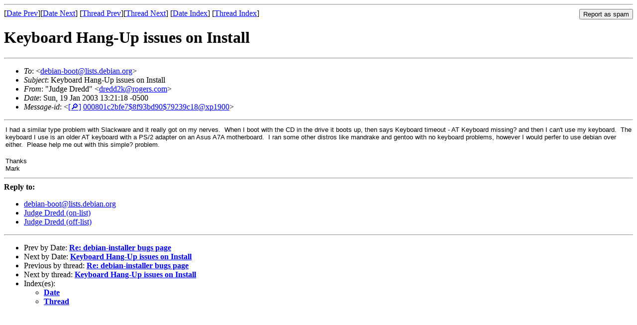

--- FILE ---
content_type: text/html
request_url: https://lists.debian.org/debian-boot/2003/01/msg00253.html
body_size: 1439
content:
<!-- MHonArc v2.6.19 -->
<!--X-Subject: Keyboard Hang&#45;Up issues on Install -->
<!--X-From-R13: "Xhqtr Rerqq" &#60;qerqq2xNebtref.pbz> -->
<!--X-Date: Sun, 19 Jan 2003 12:35:45 &#45;0600 -->
<!--X-Message-Id: 000801c2bfe7$8f93bd90$79239c18@xp1900 -->
<!--X-Content-Type: multipart/alternative -->
<!--X-Head-End-->
<!DOCTYPE HTML PUBLIC "-//W3C//DTD HTML 4.01 Transitional//EN"
        "http://www.w3.org/TR/html4/loose.dtd">
<html>
<head>
<title>Keyboard Hang-Up issues on Install</title>
<link rev="made" href="mailto:dredd2k@rogers.com">
<link rel="index" href="maillist.html">
<link rel="top" href="threads.html">
<link rel="up" href="msg00253.html">
<link rel="prev" href="msg00252.html">
<link rel="next" href="msg00254.html">
<meta name="viewport" content="width=device-width, initial-scale=1">
<style>
pre {
  white-space: pre-wrap;
}
</style>
</head>
<body>
<!--X-Body-Begin-->
<!--X-User-Header-->
<!--X-User-Header-End-->
<!--X-TopPNI-->
<hr>
<form method="POST" action="/cgi-bin/spam-report.pl">
<input type="hidden" name="listname" value="debian-boot" />
<input type="hidden" name="msg" value="msg00253.html" />
<input type="hidden" name="date" value="2003/01" />
<input type="submit" value="Report as spam" style="float: right"  />

[<a href="msg00252.html">Date Prev</a>][<a href="msg00254.html">Date Next</a>]
[<a href="msg00252.html">Thread Prev</a>][<a href="msg00254.html">Thread Next</a>]
[<a href="maillist.html#00253">Date Index</a>]
[<a href="threads.html#00253">Thread Index</a>]
</form>


<!--X-TopPNI-End-->
<!--X-MsgBody-->
<!--X-Subject-Header-Begin-->
<h1>Keyboard Hang-Up issues on Install</h1>
<hr>
<!--X-Subject-Header-End-->
<!--X-Head-of-Message-->
<ul>
<li><em>To</em>: &lt;<a href="mailto:debian-boot%40lists.debian.org">debian-boot@lists.debian.org</a>&gt;</li>
<li><em>Subject</em>: Keyboard Hang-Up issues on Install</li>
<li><em>From</em>: &quot;Judge Dredd&quot; &lt;<a href="mailto:dredd2k%40rogers.com">dredd2k@rogers.com</a>&gt;</li>
<li><em>Date</em>: Sun, 19 Jan 2003 13:21:18 -0500</li>
<li><em>Message-id</em>: &lt;<A HREF="/msgid-search/000801c2bfe7$8f93bd90$79239c18@xp1900">[&#128270;]</a>&nbsp;<a href="msg00253.html">000801c2bfe7$8f93bd90$79239c18@xp1900</A>&gt;</li>
</ul>
<!--X-Head-of-Message-End-->
<!--X-Head-Body-Sep-Begin-->
<hr>
<!--X-Head-Body-Sep-End-->
<!--X-Body-of-Message-->
<table width="100%"><tr><td bgcolor="#ffffff" style="background-color: #ffffff; ">


<DIV><FONT face=Arial size=2>I had a similar type problem with Slackware and it 
really got on my nerves.&nbsp; When I boot with the CD in the drive it boots up, 
then says Keyboard timeout - AT Keyboard missing? and then I can't use my 
keyboard.&nbsp; The keyboard I use is an older AT keyboard with a PS/2 adapter 
on an Asus A7A motherboard.&nbsp; I ran some other distros like mandrake and 
gentoo with no keyboard problems, however I would perfer to use debian over 
either.&nbsp; Please help me out with this simple? problem.</FONT></DIV>
<DIV><FONT face=Arial size=2></FONT>&nbsp;</DIV>
<DIV><FONT face=Arial size=2>Thanks</FONT><FONT face=Arial size=2></FONT></DIV>
<DIV><FONT face=Arial size=2>Mark</FONT></DIV>
</td></tr></table>
<!--X-Body-of-Message-End-->
<!--X-MsgBody-End-->
<!--X-Follow-Ups-->
<hr />
<strong>Reply to:</strong>
<ul>
  <li><a href="mailto:debian-boot&#64;lists.debian.org?in-reply-to=&lt;000801c2bfe7$8f93bd90$79239c18@xp1900&gt;&amp;subject=Re:%20Keyboard Hang-Up issues on Install">debian-boot&#64;lists.debian.org</a></li>
  <li><a href="mailto:dredd2k@rogers.com?in-reply-to=&lt;000801c2bfe7$8f93bd90$79239c18@xp1900&gt;&amp;subject=Re:%20Keyboard Hang-Up issues on Install&amp;cc=debian-boot&#64;lists.debian.org">Judge Dredd (on-list)</a></li>
  <li><a href="mailto:dredd2k@rogers.com?in-reply-to=&lt;000801c2bfe7$8f93bd90$79239c18@xp1900&gt;&amp;subject=Re:%20Keyboard Hang-Up issues on Install">Judge Dredd (off-list)</a></li>
</ul>
<hr />
<!--X-Follow-Ups-End-->
<!--X-References-->
<!--X-References-End-->
<!--X-BotPNI-->
<ul>
<li>Prev by Date:
<strong><a href="msg00252.html">Re: debian-installer bugs page</a></strong>
</li>
<li>Next by Date:
<strong><a href="msg00254.html">Keyboard Hang-Up issues on Install</a></strong>
</li>
<li>Previous by thread:
<strong><a href="msg00252.html">Re: debian-installer bugs page</a></strong>
</li>
<li>Next by thread:
<strong><a href="msg00254.html">Keyboard Hang-Up issues on Install</a></strong>
</li>
<li>Index(es):
<ul>
<li><a href="maillist.html#00253"><strong>Date</strong></a></li>
<li><a href="threads.html#00253"><strong>Thread</strong></a></li>
</ul>
</li>
</ul>

<!--X-BotPNI-End-->
<!--X-User-Footer-->
<!--X-User-Footer-End-->
</body>
</html>
